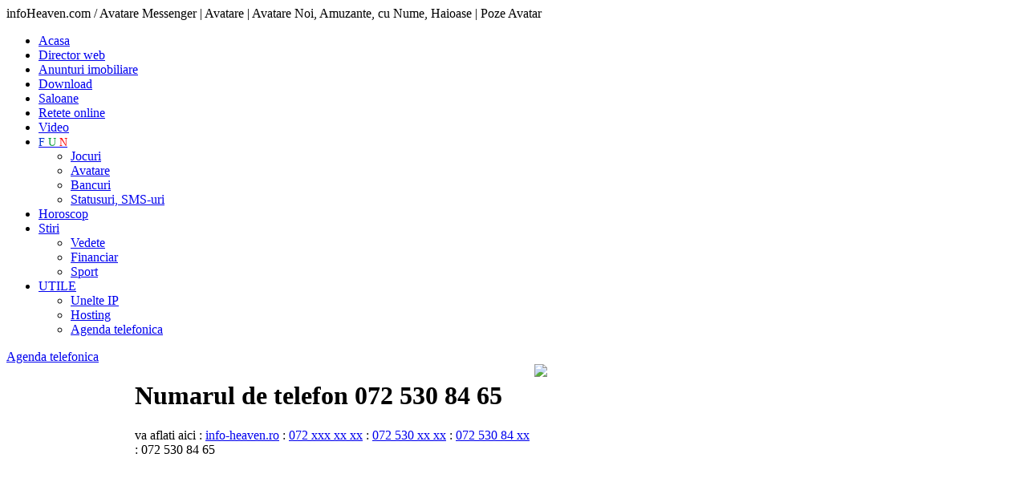

--- FILE ---
content_type: text/html
request_url: http://agenda-telefon.info-heaven.ro/telefon.php?prefix=072&t1=530&t2=84&t3=65
body_size: 3487
content:
<!DOCTYPE html PUBLIC "-//W3C//DTD XHTML 1.0 Transitional//EN" "http://www.w3.org/TR/xhtml1/DTD/xhtml1-transitional.dtd">
<html xmlns="http://www.w3.org/1999/xhtml">
<head>
<meta http-equiv="Content-Type" content="text/html; charset=iso-8859-1" />
<title>numarul de telefon
0725308465, informatii despre numarul de telefon
072.
530.
84.
65</title>
<meta name="description" content="telefonul 0725308465, informatii despre numarul de telefon 072.530.84.65, Cine suna de pe acest numar de telefon, in ce retea este numarul de tel 072 530 84 65" />

<meta name="title" content="" />
<meta name="keywords" content="info heaven, , ,  avatare, horoscop, financiar, download, hosting, unelte ip, magazin online, stiri noi, noutati,statusuri, retete, saloane" />
<link rel="shortcut icon" href="https://www.info-heaven.ro/favicon.ico" type="image/x-icon" />
<meta name="abstract" content=""/>
<meta name="author" content="H A S S - Web design, aplicatii online - www.hass.ro" />
<meta http-equiv="reply-to" content="" />
<meta name="distribution" content="global" />
<meta name="rating" content="safe for kids" />
<meta name="revisit-after" content="4 days" />
<meta name="robots" content="ALL,INDEX,FOLLOW" />
<meta http-equiv="Content-Language" content="ro" />
<meta http-equiv="Content-Type" content="text/html; charset=windows-1250" />
<meta name="pics-label" content="Info-Heaven.ro - Paradisul tau informational" />
<!--
Paradisul tau informational - Info-Heaven.ro   -->

<link href="https://www.info-heaven.ro/styles/main.css" rel="stylesheet" type="text/css" />
<link href="https://www.info-heaven.ro/styles/mainMnu.css" rel="stylesheet" type="text/css" />
<script language="javascript" type="text/javascript" src="https://www.info-heaven.ro/javascripts/fct.js"></script>


<script language="javascript" type="text/javascript" src="https://www.info-heaven.ro/javascripts/swfobject.js"></script>
<script language="javascript" type="text/javascript" src="https://www.info-heaven.ro/javascripts/jquery-1.3.2.min.js"></script></head>
<body onLoad="MM_preloadImages('images/cauta-over.jpg')">
<!--
informatii despre numarul de telefon 072.530.84.65 -->
<div id="SiteContent">
  <div id="SiteHeader"> <span class="invisible"> infoHeaven.com / Avatare Messenger | Avatare | Avatare Noi, Amuzante, cu Nume, Haioase | Poze Avatar</span>
    <div id="MainLnks">
      
<ul>
  <li ><a href="http://www.info-heaven.ro"  title="portal web" >Acasa</a></li>
  <li > <a href="http://director-web.info-heaven.ro"  title="director web" >Director web</a> </li>
  <li ><a href="http://imobiliare.info-heaven.ro"  title="anunturi imobiliare" >Anunturi imobiliare</a> </li>
  <li ><a href="http://download.info-heaven.ro/" title="download">Download</a></li>
  <li ><a href="http://saloane.info-heaven.ro" title="saloane"  >Saloane</a> </li>
  <li  ><a href="http://retete.info-heaven.ro/" title="retete online">Retete online</a></li>
  <li  > <a href="http://video.info-heaven.ro" title="filmulete, videoclipuri" >Video</a></li>
  <li ><a href="http://jocuri.info-heaven.ro" title="FUN" style="font-size:14px;">
  <span style="color:#03C">F</span>
  <span style="color:#093">U</span>
  <span style="color: #F00">N</span>
  </a>
<ul>
      <li><a href="http://jocuri.info-heaven.ro"title="jocuri online">Jocuri</a> </li>
      <li ><a href="http://avatare.info-heaven.ro"title="avatare" >Avatare</a> </li>
      <li><a href="http://bancuri.info-heaven.ro/" title="bancuri">Bancuri</a></li>
      <li><a href="http://statusuri.info-heaven.ro/" title="statusuri, sms-uri, mesaje">Statusuri, SMS-uri</a></li>
    </ul>
  </li>
  <li ><a href="http://horoscop.info-heaven.ro"  title="horoscop">Horoscop</a></li>
  <li > <a href="http://stiri.info-heaven.ro"  title="stiri online" >Stiri</a> 
    <ul>
      <li><a href="http://stiri.info-heaven.ro/ro/ctg-14284/VEDETE/pagina-0" title="vedete">Vedete</a></li>
      <li><a href="http://financiar.info-heaven.ro/" title="stiri financiare">Financiar</a></li>
      <li><a href="http://www.sport101.ro" title="stiri din sport" target="_blank">Sport</a></li>
    </ul>
  </li>
  <li class='activ'><a href="http://unelte-ip.info-heaven.ro/" title="utile">UTILE</a>
<ul>
      <li><a href="http://unelte-ip.info-heaven.ro/" title="unelte IP">Unelte IP</a></li>
      <li><a href="http://hosting.info-heaven.ro/" title="hosting">Hosting</a></li>
      <li><a href="http://agenda-telefon.info-heaven.ro/" title="agenda telefonica">Agenda telefonica</a></li>
    </ul>
  </li>
</ul>
    </div>
    <div id="CategLinks">
      
    <a href="http://agenda-telefon.info-heaven.ro/" title="agenda telefonica " >Agenda telefonica</a>
    </div>
  </div>
  <div id="SiteInfoContent">
    <table border="0" cellspacing="0" cellpadding="0">
      <tr>
        <td width="160" height="102" align="left" valign="top"><div id="siteMnuSt">
            <script type="text/javascript">
var gaJsHost = (("https:" == document.location.protocol) ? "https://ssl." : "http://www.");
document.write(unescape("%3Cscript src='" + gaJsHost + "google-analytics.com/ga.js' type='text/javascript'%3E%3C/script%3E"));
</script>
<script type="text/javascript">
try {
var pageTracker = _gat._getTracker("UA-2444129-34");
pageTracker._trackPageview();
} catch(err) {}</script>
<p align="center">
<script type="text/javascript"><!--
google_ad_client = "pub-4102879689316200";
/* 160x600, st infoheaven */
google_ad_slot = "8142722449";
google_ad_width = 160;
google_ad_height = 600;
//-->
</script>
<script type="text/javascript"
src="http://pagead2.googlesyndication.com/pagead/show_ads.js">
</script>
</p>


<h4>Prefixe numere fixe</h4>
<a href="index.php?prefix=021">Bucuresti - <b>021</b></a>
<a href="index.php?prefix=0257">Alba - <b>0257</b></a>
<a href="index.php?prefix=0248">Arad - <b>0248</b></a>
<a href="index.php?prefix=0234">Bacau - <b>0234</b></a>
<a href="index.php?prefix=0259">Bihor - <b>0259 </b></a>
<a href="index.php?prefix=0263">Bistrita-Nasaud - <b>0263</b></a>
<a href="index.php?prefix=0231">Botosani - <b>0231</b></a>
<a href="index.php?prefix=0239">Braila - <b>0239</b></a>

<a href="index.php?prefix=0238">Buzau - <b>0238 </b></a>
<a href="index.php?prefix=0255">Caras-Severin - <b>0255 </b></a>
<a href="index.php?prefix=0264">Cluj - <b>0264 </b></a>
<a href="index.php?prefix=0242">Calarasi - <b>0242</b></a>
<a href="index.php?prefix=0241"> Constanta - <b>0241</b></a>
<a href="index.php?prefix=0267"> Covasna - <b>0267 </b></a>
<a href="index.php?prefix=0245">Dambovita - <b>0245 </b></a>
<a href="index.php?prefix=0251">Dolj - <b>0251</b></a>
<a href="index.php?prefix=0236"> Galati - <b>0236 </b></a>
<a href="index.php?prefix=0246">Giurgiu - <b>0246 </b></a>
<a href="index.php?prefix=0253">Gorj - <b>0253 </b></a>
<a href="index.php?prefix=0266">Harghita - <b>0266</b></a>
<a href="index.php?prefix=0254"> Hunedoara - <b>0254 </b></a>
<a href="index.php?prefix=0243">Ialomita - <b>0243</b></a>
<a href="index.php?prefix=0232"> Iasi - <b>0232</b></a>
<a href="index.php?prefix=0279"> Ilfov - <b>0279</b></a>
<a href="index.php?prefix=0262"> Maramures - <b>0262</b></a>
<a href="index.php?prefix=0252"> Mehedinti - <b>0252 </b></a>
<a href="index.php?prefix=0265">Mures - <b>0265</b></a>
<a href="index.php?prefix=0233"> Neamt - <b>0233</b></a>
<a href="index.php?prefix=0249"> Olt - <b>0249 </b></a>
<a href="index.php?prefix=0244">Prahova - <b>0244</b></a>
<a href="index.php?prefix=0261"> Satu Mare - <b>0261</b></a>
<a href="index.php?prefix=0260"> Salaj - <b>0260</b></a>
<a href="index.php?prefix=0269"> Sibiu - <b>0269 </b></a>
<a href="index.php?prefix=0230">Suceava - <b>0230</b></a>
<a href="index.php?prefix=0247"> Teleorman - <b>0247</b></a>
<a href="index.php?prefix=0256"> Timis - <b>0256</b></a>
<a href="index.php?prefix=0240"> Tulcea - <b>0240</b></a>
<a href="index.php?prefix=0235"> Vaslui - <b>0235 </b></a>
<a href="index.php?prefix=0250">Valcea - <b>0250 </b></a>
<a href="index.php?prefix=0237">Vrancea - <b>0237 </b></a>
<p>&nbsp;</p>
<h4>Prefixe numere mobile</h4>

<a href="index.php?prefix=072">Vodafone - <b>072 </b></a>
<a href="index.php?prefix=074">Orange - <b>074 </b></a>
<a href="index.php?prefix=078">ZAPP - <b>078 </b></a>
<a href="index.php?prefix=076">Cosmote - <b>076 </b></a>


          </div></td>
        <td width="498" align="left" valign="top"><div id="siteMainInfoContent">
            <h1>Numarul de telefon
              072              530              84              65            </h1>
            <div id="siteNav">va aflati  aici : <a href="https://agenda-telefon.info-heaven.ro/">info-heaven.ro</a> : <a href="https://agenda-telefon.info-heaven.ro/index.php?prefix=072">
              072              xxx xx xx</a> : <a href="https://agenda-telefon.info-heaven.ro/index.php?prefix=072&t1=530">
              072              530              xx xx</a> : <a href="https://agenda-telefon.info-heaven.ro/index.php?prefix=072&t1=530&t2=84">
              072              530              84              xx</a> :
              072              530              84              65            </div> 
			
			
<table width="468" border="0" cellspacing="2" cellpadding="2">
  <tr>
    <td align="center" valign="top"><script type="text/javascript"><!--
google_ad_client = "ca-pub-4102879689316200";
/* Dreptunghi mare info heaven centru - 2013 */
google_ad_slot = "2237759894";
google_ad_width = 336;
google_ad_height = 280;
//-->
</script>
<script type="text/javascript"
src="//pagead2.googlesyndication.com/pagead/show_ads.js">
</script> </td>
  </tr>
</table>
            <h4><a href="http://www.portabilitate.ro/ro-no-0725308465" target="_blank" title="reteaua numarului de telefon 0725308465">Click aici pentru a afla daca numarul de telefon 
              0725308465 a fost portat in alta retea
            </a></h4>
             
             
           
          </div></td>
        <td width="264" align="left" valign="top"><div id="siteDr">
             <img src="https://www.info-heaven.ro/images/banner-agenda.jpg" height="100" />
       
       

<p align="center">
         
          <script type="text/javascript"><!--
google_ad_client = "pub-4102879689316200";
/* info heaven dr 250x250 */
google_ad_slot = "2818522298";
google_ad_width = 250;
google_ad_height = 250;
//-->
</script>
<script type="text/javascript"
src="http://pagead2.googlesyndication.com/pagead/show_ads.js">
</script></p>
       
        
         
        <div class="elemInfoDr">
          <h3>Utile</h3>
          <p><a href="http://www.portabilitate.ro/index.aspx?where=Home&amp;lang=ro" target="_blank">         Portabilitatea numerelor telefonice
          </a></p>
          <p><a href="https://www.vodafone.ro/shop/index.htm" target="_blank">Magazin online Vodafone</a></p>
          <p><a href="http://www.gsmarena.com" target="_blank">Totul despre telefone mobile</a></p>
          <p><a href="http://www.nokia.com/" target="_blank">NOKIA</a>        </p>
        </div>
        
         
                  </div></td>
      </tr>
    </table>
  </div>
  <div id="SiteFooter">
    

<b>info-Heaven.ro / Portal de informare</b><strong>
    - informatii utile pentru toti | <a href="http://director-web.info-heaven.ro/ro/doc-60782/politica-de-confidentialitate">Politica de confidentialitate</a> | Gazduit la <a href="https://www.zooku.ro/" target="_blank">Zooku</a></strong>


<p><img src="https://www.info-heaven.ro/images/bullet-10.jpg" alt="info-heaven.ro" width="10" height="10" hspace="1" vspace="1" align="left" />  Portal web de informare: director web, stiri, bancuri, horoscop, anunturi imobiliare, jocuri, avatare, video, IP-ul meu, trace route, financiar, stiri sportive, adauga site in director, adauga anunt, filmulete, video, carte de bucate, retete online, saloane, statusuri, sms-uri, mesaje</p>


  </div>
</div>
</body>
</html>


--- FILE ---
content_type: text/html; charset=utf-8
request_url: https://www.google.com/recaptcha/api2/aframe
body_size: 266
content:
<!DOCTYPE HTML><html><head><meta http-equiv="content-type" content="text/html; charset=UTF-8"></head><body><script nonce="UT-_EliUS7wJIeTkgqBScw">/** Anti-fraud and anti-abuse applications only. See google.com/recaptcha */ try{var clients={'sodar':'https://pagead2.googlesyndication.com/pagead/sodar?'};window.addEventListener("message",function(a){try{if(a.source===window.parent){var b=JSON.parse(a.data);var c=clients[b['id']];if(c){var d=document.createElement('img');d.src=c+b['params']+'&rc='+(localStorage.getItem("rc::a")?sessionStorage.getItem("rc::b"):"");window.document.body.appendChild(d);sessionStorage.setItem("rc::e",parseInt(sessionStorage.getItem("rc::e")||0)+1);localStorage.setItem("rc::h",'1768970264066');}}}catch(b){}});window.parent.postMessage("_grecaptcha_ready", "*");}catch(b){}</script></body></html>